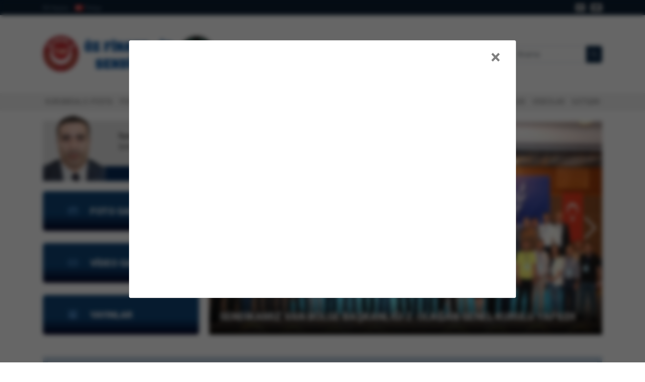

--- FILE ---
content_type: text/html; charset=UTF-8
request_url: https://van.ozfinansis.org.tr/
body_size: 9654
content:
<!DOCTYPE html>
<html lang="tr-TR">
<head>
    <meta charset="UTF-8">
    <meta name="viewport" content="width=device-width, initial-scale=1">
    <meta name="robots" content="all" />
    <meta name="content-language" content="tr-TR" />
    <!-- Meta tags -->
    <title>Öz Finans İş Sendikası Van Şube Başkanlığı</title>
    <meta name="description" content="Öz Finans İş Sendikası Van Şube Başkanlığı">
    <link rel="stylesheet" href="https://van.ozfinansis.org.tr/views/default/css/preloader.css?v=1613211299"/>
    <link rel="canonical" href="https://ozfinansis.org.tr/" />
    <link rel="stylesheet" href="https://van.ozfinansis.org.tr/public/bootstrap/css/bootstrap.min.css" />
    <link rel="stylesheet" href="https://van.ozfinansis.org.tr/public/fontawesome/css/all.min.css" />
    <link rel="stylesheet" href="https://van.ozfinansis.org.tr/views/default/css/style.css?v=1610361954" media="all" />
    <!-- Styles -->
    <link rel="stylesheet" href="https://van.ozfinansis.org.tr/views/default/swiper/swiper.min.css"/>
    <style>
        .popup {
            background-color: hsla(0,0%,0%,.6);
            backdrop-filter: blur(5px) saturate(86%);
            position: fixed;
            left: 0;
            top: 0;
            width: 100%;
            height: 100%;
            z-index: 1030;
            text-align: center;
            padding-top: 80px;
        }
        .popup-dialog {
            background: #fff;
            width: 60%;
            margin: 0 auto;
            padding: 15px;
            border-radius: 3px;
            border: 1px solid #ebebeb;
        }
        .popup-dialog img {
            margin-top: 15px;
            max-width: 100%;
        }
        .popup-content {
            min-height: 480px;
        }
        .popup-content iframe {
            width: 100%;
            max-width: 100%;
            min-height: 420px;
        }
        .popup .close {
            display: block;
            width: 100%;
            text-align: right;
            font-size: 36px;
            padding-right: 15px;
        }
    </style>
    <!-- Favicon -->
    <link rel="shortcut icon" href="https://van.ozfinansis.org.tr/public/img/favicon.ico" type="image/x-icon"/>
    <link rel="icon" href="https://van.ozfinansis.org.tr/public/img/favicon.ico" type="image/x-icon"/>
    <link rel="apple-touch-icon-precomposed" href="https://van.ozfinansis.org.tr/public/img/favicon.ico"/>
    <!-- Social: Facebook -->
    <meta property="fb:app_id" content=""/>
    <meta property="og:url" content="https://ozfinansis.org.tr/"/>
    <meta property="og:type" content="article"/>
    <meta property="og:title" content="Öz Finans İş Sendikası Van Şube Başkanlığı"/>
    <meta property="og:description" content="Öz Finans İş Sendikası Van Şube Başkanlığı"/>
    <meta property="og:site_name" content="Öz Finans-İş Sendikası"/>
    <meta property="og:image" content="" />
    <meta property="article:author" content=""/>
    <meta property="article:publisher" content=""/>
    <!-- Social: Twitter -->
    <meta name="twitter:card" content="summary_large_image"/>
    <meta name="twitter:site" content="@ozfinans"/>
    <meta name="twitter:creator" content=""/>
    <meta name="twitter:title" content="Öz Finans İş Sendikası Van Şube Başkanlığı"/>
    <meta name="twitter:description" content="Öz Finans İş Sendikası Van Şube Başkanlığı"/>
    <meta name="twitter:image:src" content="" />
    <meta name="generator" content="AtaPress"/>
    <!-- Global site tag (gtag.js) - Google Analytics -->
<script async src="https://www.googletagmanager.com/gtag/js?id=G-XVV2V68YTG"></script>
<script>
  window.dataLayer = window.dataLayer || [];
  function gtag(){dataLayer.push(arguments);}
  gtag('js', new Date());

  gtag('config', 'G-XVV2V68YTG');
</script>
    
</head>
<body>
<!--div class="preloader">
    <div class="loader">loading</div>
</div><--/loader-->

<section class="topbar">
    <div class="container">
        <div class="topbar__left">
            <ul class="list-unstyled">
                <span>Dil Seçiniz:</span>
                                    <li class="list-inline-item">
                        <a href="https://van.ozfinansis.org.tr/tr">
                            <img src="https://van.ozfinansis.org.tr/public/flags/tr.png" alt="Türkçe"/>Türkçe
                        </a>
                    </li>
                            </ul>
        </div>
        <div class="topbar__right">
            <ul class="list-unstyled">
                                    <li class="list-inline-item">
                        <a href="https://www.facebook.com/ozfinansis/" title="Facebook" target="_blank" rel="nofollow">
                            <i class="fab fa-facebook-f"></i>
                        </a>
                    </li>
                                                    <li class="list-inline-item">
                        <a href="https://twitter.com/ozfinans" title="Twitter" target="_blank" rel="nofollow">
                            <i class="fab fa-twitter"></i>
                        </a>
                    </li>
                                                            </ul>
        </div>
        <div class="clearfix"></div>
    </div>
</section><!--/topbar-->

    <nav class="navbar navbar-expand-lg">
    <div class="container">
        <a class="navbar-brand" href="https://van.ozfinansis.org.tr/" title="Ana Sayfa">
            <img src="https://van.ozfinansis.org.tr/public/img/logo.png" alt="Öz Finans-İş Sendikası Logosu" width="340" height="85"/>
        </a>
        <a href="javascript:void(0)" class="js-show-menu navbar__toggler">
            <i class="fas fa-bars"></i>
        </a>
        <div class="collapse navbar-collapse" id="header">
            <ul class="navbar-nav mr-auto">
                <li class="nav-item dropdown">
                    <a class="nav-link dropdown-toggle" href="#" id="navbarDropdown" role="button" data-toggle="dropdown" aria-haspopup="true" aria-expanded="false">
                        <strong>Kurumsal</strong>
                        <span>Profil</span>
                    </a>
                    <div class="dropdown-menu" aria-labelledby="navbarDropdown">
                        <a class="dropdown-item" href="https://van.ozfinansis.org.tr/hakkinda" title="Şubemiz Hakkında">
                            Şubemiz Hakkında
                        </a>
                        <a class="dropdown-item" href="https://van.ozfinansis.org.tr/sube-baskani" title="Şube Başkanımız">
                            Şube Başkanımız
                        </a>
                        <strong class="d-block" style="padding: 0 10px; margin-top: 8px; color:#444">Genel Merkez</strong>
                        <a class="dropdown-item" href="https://ozfinansis.org.tr/baskandan-mesajlar" title="Başkandan Mesajlar">
                            Başkandan Mesajlar
                        </a>
                        <a class="dropdown-item" href="https://ozfinansis.org.tr/yonetim-kurulu" title="Yönetim Kurulu">
                            Yönetim Kurulu
                        </a>
                        <a class="dropdown-item" href="https://ozfinansis.org.tr/denetim-kurulu" title="Denetim Kurulu">
                            Denetim Kurulu
                        </a>
                        <a class="dropdown-item" href="https://ozfinansis.org.tr/disiplin-kurulu" title="Disiplin Kurulu">
                            Disiplin Kurulu
                        </a>
                        <a class="dropdown-item" href="https://ozfinansis.org.tr/kadin-komitesi" title="Kadın Komitesi">
                            Kadın Komitesi
                        </a>
                        <a class="dropdown-item" href="https://ozfinansis.org.tr/engelli-komitesi" title="Engelli Komitesi">
                            Engelli Komitesi
                        </a>
						<a class="dropdown-item" href="https://ozfinansis.org.tr/hakis-ust-kurul" title="Hak-İş Üst Kurul">
                            Hak-İş Üst Kurul
                        </a>
                        <a class="dropdown-item" href="https://van.ozfinansis.org.tr/page/view/tuzuk" title="Tüzük">
                            Tüzük
                        </a>
                        <a class="dropdown-item" href="https://van.ozfinansis.org.tr/page/view/kurucularimiz" title="Kurucularımız">
                            Kurucularımız
                        </a>
                    </div>
                </li>
                <li class="nav-item">
                    <a class="nav-link" href="https://van.ozfinansis.org.tr/subeler" title="Şubeler">
                        <strong>Şubeler</strong>
                        <span>Temsilcilikler</span>
                    </a>
                </li>
                <li class="nav-item">
                    <a class="nav-link" href="https://van.ozfinansis.org.tr/anlasmalar" title="Özel Fırsatlar">
                        <strong>Özel Fırsatlar</strong>
                        <span>Anlaşmalı Kurumlar</span>
                    </a>
                </li>
            </ul>
            <form class="form-inline my-2 my-lg-0" action="https://van.ozfinansis.org.tr/search" method="post">
                <input type="hidden" name="token" value="cffc47fb14d66dc9a4516e73057f6390" />
                <input class="form-control" name="q" type="search" placeholder="Arama" aria-label="Search" minlength="3" required>
                <button class="btn" type="submit"><i class="fas fa-search"></i></button>
            </form>
        </div>
    </div>
</nav>

<nav class="menu">
    <div class="container">
        <div class="menu__left">
            <ul class="list-unstyled">
                <li>
                    <a href="/cdn-cgi/l/email-protection#4029212c302132332c212e002f3a26292e212e3329336e2f32276e3432" title="Kurumsal E-posta">Kurumsal E-posta</a>
                </li>
                <li>
                    <a href="https://ozfinansis.org.tr/forum" title="Portal">PORTAL</a>
                </li>
            </ul>
        </div>
        <div class="menu__right">
            <ul class="list-unstyled">
                <li>
                    <a href="https://van.ozfinansis.org.tr/" title="Ana Sayfa">Ana Sayfa</a>
                </li>
                <li>
                    <a href="https://van.ozfinansis.org.tr/haberler" title="Haberler">Haberler</a>
                </li>
                <li>
                    <a href="https://van.ozfinansis.org.tr/duyurular" title="Duyurular">Duyurular</a>
                </li>
                <li>
                    <a href="https://van.ozfinansis.org.tr/sikca-sorulan-sorular" title="S.S.S">S.S.S</a>
                </li>
                <li>
                    <a href="https://van.ozfinansis.org.tr/page/view/mevzuat" title="Mevzuat">MEVZUAT</a>
                </li>
                <li>
                    <a href="https://van.ozfinansis.org.tr/page/view/hukuk" title="Hukuk">Hukuk</a>
                </li>
                <li>
                    <a href="https://van.ozfinansis.org.tr/yayinlar" title="Yayınlar">Yayınlar</a>
                </li>
                <li>
                    <a href="https://van.ozfinansis.org.tr/galeri" title="FOTOĞRAFLAR">FOTOĞRAFLAR</a>
                </li>
                <li>
                    <a href="https://van.ozfinansis.org.tr/videolar" title="VİDEOLAR">VİDEOLAR</a>
                </li>
                <li>
                    <a href="https://van.ozfinansis.org.tr/iletisim" title="İLETİŞİM">İLETİŞİM</a>
                </li>
            </ul>
        </div>
        <div class="clearfix"></div>
    </div>
</nav><!--/menu-->

<nav class="mobile-menu">
    <div class="container">
        <a class="js-hide-menu" href="javascript:void(0)"><i class="fas fa-times"></i></a>

        <ul class="list-unstyled">
            <li>
                <a href="https://van.ozfinansis.org.tr/" title="Ana Sayfa">Ana Sayfa</a>
            </li>
            <li class="dropdown">
                <a class="dropdown-toggle" href="#" id="navbarMobile" role="button" data-toggle="dropdown" aria-haspopup="true" aria-expanded="false">
                    Kurumsal
                </a>
                <div class="dropdown-menu" aria-labelledby="navbarMobile">
                    <a class="dropdown-item" href="https://van.ozfinansis.org.tr/hakkinda" title="Şubemiz Hakkında">
                        Şubemiz Hakkında
                    </a>
                    <a class="dropdown-item" href="https://van.ozfinansis.org.tr/sube-baskani" title="Şube Başkanımız">
                        Şube Başkanımız
                    </a>
                    <a class="dropdown-item" href="https://ozfinansis.org.tr/baskandan-mesajlar" title="Başkandan Mesajlar">
                        Başkandan Mesajlar
                    </a>
                    <a class="dropdown-item" href="https://ozfinansis.org.tr/yonetim-kurulu" title="Yönetim Kurulu">
                        Yönetim Kurulu
                    </a>
                    <a class="dropdown-item" href="https://ozfinansis.org.tr/denetim-kurulu" title="Denetim Kurulu">
                        Denetim Kurulu
                    </a>
                    <a class="dropdown-item" href="https://ozfinansis.org.tr/disiplin-kurulu" title="Disiplin Kurulu">
                        Disiplin Kurulu
                    </a>
                    <a class="dropdown-item" href="https://ozfinansis.org.tr/kadin-komitesi" title="Kadın Komitesi">
                        Kadın Komitesi
                    </a>
                    <a class="dropdown-item" href="https://ozfinansis.org.tr/engelli-komitesi" title="Engelli Komitesi">
                        Engelli Komitesi
                    </a>
                    <a class="dropdown-item" href="https://van.ozfinansis.org.tr/page/view/tuzuk" title="Tüzük">
                      Tüzük
                    </a>
                    <a class="dropdown-item" href="https://van.ozfinansis.org.tr/page/view/kurucularimiz" title="Kurucularımız">
                      Kurucularımız
                    </a>
                </div>
            </li>
            <li>
                <a href="https://van.ozfinansis.org.tr/subeler" title="Şubeler">Şubeler</a>
            </li>
            <li>
                <a href="https://van.ozfinansis.org.tr/anlasmalar" title="Özel Fırsatlar">Özel Fırsatlar</a>
            </li>
            <li>
                <a href="https://ozfinansis.org.tr/forum" title="Portal">Portal</a>
            </li>
            <li>
                <a href="https://van.ozfinansis.org.tr/haberler" title="Haberler">Haberler</a>
            </li>
            <li>
                <a href="https://van.ozfinansis.org.tr/duyurular" title="Duyurular">Duyurular</a>
            </li>
            <li>
                <a href="https://van.ozfinansis.org.tr/sikca-sorulan-sorular" title="S.S.S">S.S.S</a>
            </li>
            <li>
                <a href="https://van.ozfinansis.org.tr/page/view/mevzuat" title="Mevzuat">MEVZUAT</a>
            </li>
            <li>
                <a href="https://van.ozfinansis.org.tr/page/view/hukuk" title="Hukuk">Hukuk</a>
            </li>
            <li>
                <a href="https://van.ozfinansis.org.tr/yayinlar" title="Yayınlar">Yayınlar</a>
            </li>
            <li>
                <a href="https://van.ozfinansis.org.tr/galeri" title="FOTOĞRAFLAR">FOTOĞRAFLAR</a>
            </li>
            <li>
                <a href="https://van.ozfinansis.org.tr/videolar" title="VİDEOLAR">VİDEOLAR</a>
            </li>
            <li>
                <a href="https://van.ozfinansis.org.tr/iletisim" title="İLETİŞİM">İLETİŞİM</a>
            </li>
        </ul>
    </div>
</nav><!--/mobile-menu-->
<section class="president">
    <div class="container">
        <div class="president__left">
            <div class="president-box">
                            <div class="top">
                    <strong>İlyas ALPARSLAN</strong>
                    <span>Şube Başkanı</span>
                </div>
                <div class="bottom">
                    <a href="https://van.ozfinansis.org.tr/sube-baskani" title="Şube Başkanımız">Şube Başkanımız</a>
                </div>
                <img src="https://van.ozfinansis.org.tr/uploads/presidents/2025-04-08-14-57-54-1744113474.png" alt="İlyas ALPARSLAN" />
                        </div>
            <div class="president__left__links">
                <div class="link">
                    <a href="https://van.ozfinansis.org.tr/galeri" title="FOTOĞRAFLAR">
                        <i class="fas fa-image"></i>
                        <span>FOTO GALERİ</span>
                    </a>
                </div>
                <div class="link">
                    <a href="https://van.ozfinansis.org.tr/videolar" title="VİDEOLAR">
                        <i class="fas fa-film"></i>
                        <span>VİDEO GALERİ</span>
                    </a>
                </div>
                <div class="link">
                    <a href="https://van.ozfinansis.org.tr/yayinlar" title="Yayınlar">
                        <i class="fas fa-archive"></i>
                        <span>YAYINLAR</span>
                    </a>
                </div>
            </div>
        </div>
        <div class="president__slider">
            <div class="swiper-container js-swiper-one">
                <div class="swiper-wrapper">
                    <div class="swiper-slide">
                        <a href="https://ozfinansis.org.tr/forum" rel="nofollow">
                            <img src="https://ozfinansis.org.tr/uploads/media/Sunu1.jpg"/>
                            <p>Toplu İş Sözleşmesi Kazanımlarımız Tüm Üyelerimize Hayırlı Olsun!</p>
                        </a>
                    </div>
                                    <div class="swiper-slide">
                        <a href="https://van.ozfinansis.org.tr/haberler/sendikamiz-van-bolge-baskanligi-2-olagan-genel-kurulu-yapildi.html" title="SENDİKAMIZ VAN BÖLGE BAŞKANLIĞI 2. OLAĞAN GENEL KURULU YAPILDI" rel="nofollow">
                            <img class="d-block w-100" src="https://van.ozfinansis.org.tr/uploads/news/2025-08-31-10-29-36-1756625376.jpg" alt="SENDİKAMIZ VAN BÖLGE BAŞKANLIĞI 2. OLAĞAN GENEL KURULU YAPILDI" />
                            <p>SENDİKAMIZ VAN BÖLGE BAŞKANLIĞI 2. OLAĞAN GENEL KURULU YAPILDI</p>
                        </a>
                    </div>
                                    <div class="swiper-slide">
                        <a href="https://van.ozfinansis.org.tr/haberler/alparslan-ziraat-ve-halk-bankasi-tusba-subesini-ziyaret-etti.html" title="ALPARSLAN, ZİRAAT VE HALK BANKASI TUŞBA ŞUBESİNİ ZİYARET ETTİ" rel="nofollow">
                            <img class="d-block w-100" src="https://van.ozfinansis.org.tr/uploads/news/2025-05-29-16-59-25-1748527165.jpg" alt="ALPARSLAN, ZİRAAT VE HALK BANKASI TUŞBA ŞUBESİNİ ZİYARET ETTİ" />
                            <p>ALPARSLAN, ZİRAAT VE HALK BANKASI TUŞBA ŞUBESİNİ ZİYARET ETTİ</p>
                        </a>
                    </div>
                                    <div class="swiper-slide">
                        <a href="https://van.ozfinansis.org.tr/haberler/alparslan-ziraat-bankasi-van-subelerinde-ziyaretlerde-bulundu.html" title="ALPARSLAN, ZİRAAT BANKASI VAN ŞUBELERİNDE ZİYARETLERDE BULUNDU" rel="nofollow">
                            <img class="d-block w-100" src="https://van.ozfinansis.org.tr/uploads/news/2025-05-09-15-02-30-1746792150.jpg" alt="ALPARSLAN, ZİRAAT BANKASI VAN ŞUBELERİNDE ZİYARETLERDE BULUNDU" />
                            <p>ALPARSLAN, ZİRAAT BANKASI VAN ŞUBELERİNDE ZİYARETLERDE BULUNDU</p>
                        </a>
                    </div>
                                    <div class="swiper-slide">
                        <a href="https://van.ozfinansis.org.tr/haberler/alparslan-halkbank-van-ile-ipekyolu-subesini-ziyaret-etti.html" title="ALPARSLAN HALKBANK VAN İLE İPEKYOLU ŞUBESİNİ ZİYARET ETTİ" rel="nofollow">
                            <img class="d-block w-100" src="https://van.ozfinansis.org.tr/uploads/news/2025-04-30-13-36-32-1746009392.jpg" alt="ALPARSLAN HALKBANK VAN İLE İPEKYOLU ŞUBESİNİ ZİYARET ETTİ" />
                            <p>ALPARSLAN HALKBANK VAN İLE İPEKYOLU ŞUBESİNİ ZİYARET ETTİ</p>
                        </a>
                    </div>
                                    <div class="swiper-slide">
                        <a href="https://van.ozfinansis.org.tr/haberler/alparslan-van-bitlis-mus-agri-igdirda-sendikamiz-temsilcileri-ile-iftarda-biraraya-geldi.html" title="ALPARSLAN, VAN, BİTLİS, MUŞ, AĞRI, IĞDIR&#039;DA SENDİKAMIZ TEMSİLCİLERİ İLE İFTARDA BİRARAYA GELDİ" rel="nofollow">
                            <img class="d-block w-100" src="https://van.ozfinansis.org.tr/uploads/news/2025-03-19-11-37-04-1742373424.jpg" alt="ALPARSLAN, VAN, BİTLİS, MUŞ, AĞRI, IĞDIR&#039;DA SENDİKAMIZ TEMSİLCİLERİ İLE İFTARDA BİRARAYA GELDİ" />
                            <p>ALPARSLAN, VAN, BİTLİS, MUŞ, AĞRI, IĞDIR&#039;DA SENDİKAMIZ TEMSİLCİLERİ İLE İFTARDA BİRARAYA GELDİ</p>
                        </a>
                    </div>
                                    <div class="swiper-slide">
                        <a href="https://van.ozfinansis.org.tr/haberler/alparslan-ziraat-ve-halk-bankasi-agri-subelerini-ziyaret-etti.html" title="ALPARSLAN, ZİRAAT VE HALK BANKASI AĞRI ŞUBELERİNİ ZİYARET ETTİ" rel="nofollow">
                            <img class="d-block w-100" src="https://van.ozfinansis.org.tr/uploads/news/2025-03-14-13-58-42-1741949922.jpg" alt="ALPARSLAN, ZİRAAT VE HALK BANKASI AĞRI ŞUBELERİNİ ZİYARET ETTİ" />
                            <p>ALPARSLAN, ZİRAAT VE HALK BANKASI AĞRI ŞUBELERİNİ ZİYARET ETTİ</p>
                        </a>
                    </div>
                                </div>
                <!-- Add Arrows -->
                <div class="swiper-button-next"></div>
                <div class="swiper-button-prev"></div>
            </div>
        </div>
        <div class="clearfix"></div>
    </div>
</section><!--/home-president-->

<div class="container d-none d-lg-block">
    <div class="home-links">
        <div class="row">
            <div class="col-md-3 home-links-item">
                <a href="https://van.ozfinansis.org.tr/subeler" title="Şubeler">
                    <div class="list-inline-item">
                        <i class="fas fa-map-marked-alt"></i>
                    </div>
                    <div class="list-inline-item">
                        <strong>Tüm Şubelerimiz</strong>
                        <span>Şubeler</span>
                    </div>
                </a>
            </div>
            <div class="col-md-3 home-links-item">
                <a href="https://van.ozfinansis.org.tr/duyurular" title="Duyurular">
                    <div class="list-inline-item">
                        <i class="fas fa-bullhorn"></i>
                    </div>
                    <div class="list-inline-item">
                        <strong>Güncel Duyurular</strong>
                        <span>Duyurular</span>
                    </div>
                </a>
            </div>
            <div class="col-md-3 home-links-item">
                <a href="https://van.ozfinansis.org.tr/haberler" title="Haberler">
                    <div class="list-inline-item">
                        <i class="fas fa-newspaper"></i>
                    </div>
                    <div class="list-inline-item">
                        <strong>Güncel Haberler</strong>
                        <span>Haberler</span>
                    </div>
                </a>
            </div>
            <div class="col-md-3 home-links-item">
                <a href="https://ozfinansis.org.tr/forum" title="Forum">
                    <div class="list-inline-item">
                        <i class="fas fa-comments"></i>
                    </div>
                    <div class="list-inline-item">
                        <strong>Sesinizi Duyurun</strong>
                        <span>ÖZ FİNANS-İŞ FORUM</span>
                    </div>
                </a>
            </div>
        </div>
    </div>
</div><!--/home-links-->

<section class="news">
    <div class="container">
        <br>
        <div class="home-news-slider-title" style="margin-bottom: 20px">
            <h2>GENEL MERKEZDEN HABERLER</h2>
            <a href="https://ozfinansis.org.tr/haberler" title="Tüm Haberler">Tüm Haberler</a>
            <div class="clearfix"></div>
        </div>
        <div class="row">
                            <div class="col-md-3">
                    <div class="news__item" style="margin-bottom: 15px">
                        <a href="https://ozfinansis.org.tr/haberler/kamu-bankasi-calisanlari-da-yesil-pasaport-almayi-hak-ediyorlar.html" title="KAMU BANKASI ÇALIŞANLARI DA YEŞİL PASAPORT ALMAYI HAK EDİYORLAR !">
                            <img src="https://van.ozfinansis.org.tr/uploads/thumb/2026-01-20-14-20-30-1768908030.jpg" class="img-fluid"/>
                            <div class="news__item-date">
                                <strong>20</strong><span>Oca</span>
                            </div>
                            <div class="news__item-info">
                                <p>KAMU BANKASI ÇALIŞANLARI DA YEŞİL PASAPORT ALMAYI HAK EDİYORLAR !</p>
                            </div>
                        </a>
                    </div>
                </div>
                            <div class="col-md-3">
                    <div class="news__item" style="margin-bottom: 15px">
                        <a href="https://ozfinansis.org.tr/haberler/sendikamiz-yeni-donem-yonetimi-goreve-basladi.html" title="SENDİKAMIZ YENİ DÖNEM YÖNETİMİ GÖREVE BAŞLADI">
                            <img src="https://van.ozfinansis.org.tr/uploads/thumb/2026-01-19-16-31-30-1768829490.jpg" class="img-fluid"/>
                            <div class="news__item-date">
                                <strong>19</strong><span>Oca</span>
                            </div>
                            <div class="news__item-info">
                                <p>SENDİKAMIZ YENİ DÖNEM YÖNETİMİ GÖREVE BAŞLADI</p>
                            </div>
                        </a>
                    </div>
                </div>
                            <div class="col-md-3">
                    <div class="news__item" style="margin-bottom: 15px">
                        <a href="https://ozfinansis.org.tr/haberler/genel-baskanimizin-kaleminden.html" title="GENEL BAŞKANIMIZIN KALEMİNDEN">
                            <img src="https://van.ozfinansis.org.tr/uploads/thumb/2026-01-12-15-50-16-1768222216.jpg" class="img-fluid"/>
                            <div class="news__item-date">
                                <strong>12</strong><span>Oca</span>
                            </div>
                            <div class="news__item-info">
                                <p>GENEL BAŞKANIMIZIN KALEMİNDEN</p>
                            </div>
                        </a>
                    </div>
                </div>
                            <div class="col-md-3">
                    <div class="news__item" style="margin-bottom: 15px">
                        <a href="https://ozfinansis.org.tr/haberler/sendikamiz-4-olagan-genel-kurulu-gerceklesti.html" title="SENDİKAMIZ 4. OLAĞAN GENEL KURULU GERÇEKLEŞTİ">
                            <img src="https://van.ozfinansis.org.tr/uploads/thumb/2026-01-11-10-21-42-1768116102.jpg" class="img-fluid"/>
                            <div class="news__item-date">
                                <strong>11</strong><span>Oca</span>
                            </div>
                            <div class="news__item-info">
                                <p>SENDİKAMIZ 4. OLAĞAN GENEL KURULU GERÇEKLEŞTİ</p>
                            </div>
                        </a>
                    </div>
                </div>
                    </div><!--/row-->

        <hr class="d-none d-sm-block">

    </div><!--/container-->
</section><!--/news-->

<section class="home-news">
    <div class="container">
        <div class="row">
            <div class="col-md-4">
                <div class="home-news-login">
                    <p>Sendikamıza üye olun emeğinize sahip çıkın!</p>
                    <a href="https://van.ozfinansis.org.tr/page/view/e-devlet-sendika-uyeligi" title="e-Devlet&#039;ten üye olmak için tıklayın">e-Devlet&#039;ten üye olmak için tıklayın</a>
                </div>
            </div>
            <div class="col-md-8">
                <div class="home-news-slider">
                    <div class="home-news-slider-title">
                        <h2>ÖZ FİNANS-İŞ HABERLER</h2>
                        <a href="https://van.ozfinansis.org.tr/haberler" title="Tüm Haberler">Tüm Haberler</a>
                        <div class="clearfix"></div>
                    </div>
                    <div class="swiper-container js-swiper-two">
                        <div class="swiper-wrapper">
                                                    <div class="swiper-slide">
                                <div class="swiper-slide-img">
                                    <a href="https://van.ozfinansis.org.tr/haberler/sendikamiz-van-bolge-baskanligi-2-olagan-genel-kurulu-yapildi.html" title="SENDİKAMIZ VAN BÖLGE BAŞKANLIĞI 2. OLAĞAN GENEL KURULU YAPILDI">
                                        <img src="https://van.ozfinansis.org.tr/uploads/thumb/small@2025-08-31-10-29-36-1756625376.jpg" alt="SENDİKAMIZ VAN BÖLGE BAŞKANLIĞI 2. OLAĞAN GENEL KURULU YAPILDI" />
                                    </a>
                                </div>
                                <div class="swiper-slide-meta">
                                    <h3><a href="https://van.ozfinansis.org.tr/haberler/sendikamiz-van-bolge-baskanligi-2-olagan-genel-kurulu-yapildi.html" title="SENDİKAMIZ VAN BÖLGE BAŞKANLIĞI 2. OLAĞAN GENEL KURULU YAPILDI">SENDİKAMIZ VAN BÖLGE BAŞKANLIĞI 2. OLAĞAN GENEL KURULU YAPILDI</a></h3>
                                    <span>31 Ağustos 2025, 10:29</span>
                                    <p>Öz Finans İş Sendikası Van Bölge Başkanlığı 2. Olağan Genel Kurulu Van&#039;da gerçekleşti.
Tek liste olarak girilen seçimde Van Bölge Başkanı İlyas Alpar</p>
                                </div>
                            </div>
                                                    <div class="swiper-slide">
                                <div class="swiper-slide-img">
                                    <a href="https://van.ozfinansis.org.tr/haberler/alparslan-ziraat-ve-halk-bankasi-tusba-subesini-ziyaret-etti.html" title="ALPARSLAN, ZİRAAT VE HALK BANKASI TUŞBA ŞUBESİNİ ZİYARET ETTİ">
                                        <img src="https://van.ozfinansis.org.tr/uploads/thumb/small@2025-05-29-16-59-25-1748527165.jpg" alt="ALPARSLAN, ZİRAAT VE HALK BANKASI TUŞBA ŞUBESİNİ ZİYARET ETTİ" />
                                    </a>
                                </div>
                                <div class="swiper-slide-meta">
                                    <h3><a href="https://van.ozfinansis.org.tr/haberler/alparslan-ziraat-ve-halk-bankasi-tusba-subesini-ziyaret-etti.html" title="ALPARSLAN, ZİRAAT VE HALK BANKASI TUŞBA ŞUBESİNİ ZİYARET ETTİ">ALPARSLAN, ZİRAAT VE HALK BANKASI TUŞBA ŞUBESİNİ ZİYARET ETTİ</a></h3>
                                    <span>29 Mayıs 2025, 16:59</span>
                                    <p>Sendikamız Van Bölge Başkanı İlyas Alparslan,  Ziraat Bankası Van Tuşba Şubesi ile  Halkbank Tuşba Şubesinde Şube Yöneticileri ve Üyelerimizi ziyaret etti. </p>
                                </div>
                            </div>
                                                    <div class="swiper-slide">
                                <div class="swiper-slide-img">
                                    <a href="https://van.ozfinansis.org.tr/haberler/alparslan-ziraat-bankasi-van-subelerinde-ziyaretlerde-bulundu.html" title="ALPARSLAN, ZİRAAT BANKASI VAN ŞUBELERİNDE ZİYARETLERDE BULUNDU">
                                        <img src="https://van.ozfinansis.org.tr/uploads/thumb/small@2025-05-09-15-02-30-1746792150.jpg" alt="ALPARSLAN, ZİRAAT BANKASI VAN ŞUBELERİNDE ZİYARETLERDE BULUNDU" />
                                    </a>
                                </div>
                                <div class="swiper-slide-meta">
                                    <h3><a href="https://van.ozfinansis.org.tr/haberler/alparslan-ziraat-bankasi-van-subelerinde-ziyaretlerde-bulundu.html" title="ALPARSLAN, ZİRAAT BANKASI VAN ŞUBELERİNDE ZİYARETLERDE BULUNDU">ALPARSLAN, ZİRAAT BANKASI VAN ŞUBELERİNDE ZİYARETLERDE BULUNDU</a></h3>
                                    <span>09 Mayıs 2025, 15:02</span>
                                    <p>Sendikamız Van Bölge Başkanı İlyas Alparslan, Ziraat Bankası Van Bölge Yöneticiliği, Van PGM, Van MİM, Van Şubesi ve Ziraat Katılım Van Şubesinde Şube Yöneti</p>
                                </div>
                            </div>
                                                    <div class="swiper-slide">
                                <div class="swiper-slide-img">
                                    <a href="https://van.ozfinansis.org.tr/haberler/alparslan-halkbank-van-ile-ipekyolu-subesini-ziyaret-etti.html" title="ALPARSLAN HALKBANK VAN İLE İPEKYOLU ŞUBESİNİ ZİYARET ETTİ">
                                        <img src="https://van.ozfinansis.org.tr/uploads/thumb/small@2025-04-30-13-36-32-1746009392.jpg" alt="ALPARSLAN HALKBANK VAN İLE İPEKYOLU ŞUBESİNİ ZİYARET ETTİ" />
                                    </a>
                                </div>
                                <div class="swiper-slide-meta">
                                    <h3><a href="https://van.ozfinansis.org.tr/haberler/alparslan-halkbank-van-ile-ipekyolu-subesini-ziyaret-etti.html" title="ALPARSLAN HALKBANK VAN İLE İPEKYOLU ŞUBESİNİ ZİYARET ETTİ">ALPARSLAN HALKBANK VAN İLE İPEKYOLU ŞUBESİNİ ZİYARET ETTİ</a></h3>
                                    <span>30 Nisan 2025, 13:36</span>
                                    <p>Sendikamız Van Bölge Başkanı İlyas Alparslan,  Halkbank Van ile İpekyolu şubelerinde Şube Yöneticileri ve Üyelerimizi ziyaret etti. 
Genel Başkanımız</p>
                                </div>
                            </div>
                                                    <div class="swiper-slide">
                                <div class="swiper-slide-img">
                                    <a href="https://van.ozfinansis.org.tr/haberler/alparslan-van-bitlis-mus-agri-igdirda-sendikamiz-temsilcileri-ile-iftarda-biraraya-geldi.html" title="ALPARSLAN, VAN, BİTLİS, MUŞ, AĞRI, IĞDIR&#039;DA SENDİKAMIZ TEMSİLCİLERİ İLE İFTARDA BİRARAYA GELDİ">
                                        <img src="https://van.ozfinansis.org.tr/uploads/thumb/small@2025-03-19-11-37-04-1742373424.jpg" alt="ALPARSLAN, VAN, BİTLİS, MUŞ, AĞRI, IĞDIR&#039;DA SENDİKAMIZ TEMSİLCİLERİ İLE İFTARDA BİRARAYA GELDİ" />
                                    </a>
                                </div>
                                <div class="swiper-slide-meta">
                                    <h3><a href="https://van.ozfinansis.org.tr/haberler/alparslan-van-bitlis-mus-agri-igdirda-sendikamiz-temsilcileri-ile-iftarda-biraraya-geldi.html" title="ALPARSLAN, VAN, BİTLİS, MUŞ, AĞRI, IĞDIR&#039;DA SENDİKAMIZ TEMSİLCİLERİ İLE İFTARDA BİRARAYA GELDİ">ALPARSLAN, VAN, BİTLİS, MUŞ, AĞRI, IĞDIR&#039;DA SENDİKAMIZ TEMSİLCİLERİ İLE İFTARDA BİRARAYA GELDİ</a></h3>
                                    <span>19 Mart 2025, 11:37</span>
                                    <p>Sendikamız Van Bölge Başkanı İlyas Alparslan,  Van, Bitlis, Muş, Ağrı, Iğdır&#039;da Ziraat ve Halk Bankası ile Ziraat Katılımda çalışan Sendikamız Yönetim, Denet</p>
                                </div>
                            </div>
                                                    <div class="swiper-slide">
                                <div class="swiper-slide-img">
                                    <a href="https://van.ozfinansis.org.tr/haberler/alparslan-ziraat-ve-halk-bankasi-agri-subelerini-ziyaret-etti.html" title="ALPARSLAN, ZİRAAT VE HALK BANKASI AĞRI ŞUBELERİNİ ZİYARET ETTİ">
                                        <img src="https://van.ozfinansis.org.tr/uploads/thumb/small@2025-03-14-13-58-42-1741949922.jpg" alt="ALPARSLAN, ZİRAAT VE HALK BANKASI AĞRI ŞUBELERİNİ ZİYARET ETTİ" />
                                    </a>
                                </div>
                                <div class="swiper-slide-meta">
                                    <h3><a href="https://van.ozfinansis.org.tr/haberler/alparslan-ziraat-ve-halk-bankasi-agri-subelerini-ziyaret-etti.html" title="ALPARSLAN, ZİRAAT VE HALK BANKASI AĞRI ŞUBELERİNİ ZİYARET ETTİ">ALPARSLAN, ZİRAAT VE HALK BANKASI AĞRI ŞUBELERİNİ ZİYARET ETTİ</a></h3>
                                    <span>14 Mart 2025, 13:58</span>
                                    <p>Sendikamız Van Bölge Başkanı İlyas Alparslan, Ziraat ve Halk Bankası Ağrı şubelerinde Şube Yöneticileri ve Üyelerimizi ziyaret etti. 
Genel Başkanımı</p>
                                </div>
                            </div>
                                                    <div class="swiper-slide">
                                <div class="swiper-slide-img">
                                    <a href="https://van.ozfinansis.org.tr/haberler/alparslan-ziraat-ve-halk-bankasi-bitlis-subelerini-ziyaret-etti.html" title="ALPARSLAN, ZİRAAT VE HALK BANKASI BİTLİS ŞUBELERİNİ ZİYARET ETTİ">
                                        <img src="https://van.ozfinansis.org.tr/uploads/thumb/small@2025-03-10-11-39-15-1741595955.jpg" alt="ALPARSLAN, ZİRAAT VE HALK BANKASI BİTLİS ŞUBELERİNİ ZİYARET ETTİ" />
                                    </a>
                                </div>
                                <div class="swiper-slide-meta">
                                    <h3><a href="https://van.ozfinansis.org.tr/haberler/alparslan-ziraat-ve-halk-bankasi-bitlis-subelerini-ziyaret-etti.html" title="ALPARSLAN, ZİRAAT VE HALK BANKASI BİTLİS ŞUBELERİNİ ZİYARET ETTİ">ALPARSLAN, ZİRAAT VE HALK BANKASI BİTLİS ŞUBELERİNİ ZİYARET ETTİ</a></h3>
                                    <span>10 Mart 2025, 11:39</span>
                                    <p>Sendikamız Van Bölge Başkanı İlyas Alparslan, Yönetim Kurulu Üyeleri Mehmet Ferit Aktaş ve Rüçhan Öztürkçü, Ziraat ve Halk Bankası Bitlis şubelerinde Şube Yö</p>
                                </div>
                            </div>
                                                    <div class="swiper-slide">
                                <div class="swiper-slide-img">
                                    <a href="https://van.ozfinansis.org.tr/haberler/alparslan-ziraat-ve-halk-bankasi-mus-guroymak-ile-ziraat-katilim-mus-subelerini-ziyaret-etti.html" title="ALPARSLAN, ZİRAAT VE HALK BANKASI MUŞ, GÜROYMAK İLE ZİRAAT KATILIM MUŞ ŞUBELERİNİ ZİYARET ETTİ">
                                        <img src="https://van.ozfinansis.org.tr/uploads/thumb/small@2025-03-07-10-11-49-1741331509.jpg" alt="ALPARSLAN, ZİRAAT VE HALK BANKASI MUŞ, GÜROYMAK İLE ZİRAAT KATILIM MUŞ ŞUBELERİNİ ZİYARET ETTİ" />
                                    </a>
                                </div>
                                <div class="swiper-slide-meta">
                                    <h3><a href="https://van.ozfinansis.org.tr/haberler/alparslan-ziraat-ve-halk-bankasi-mus-guroymak-ile-ziraat-katilim-mus-subelerini-ziyaret-etti.html" title="ALPARSLAN, ZİRAAT VE HALK BANKASI MUŞ, GÜROYMAK İLE ZİRAAT KATILIM MUŞ ŞUBELERİNİ ZİYARET ETTİ">ALPARSLAN, ZİRAAT VE HALK BANKASI MUŞ, GÜROYMAK İLE ZİRAAT KATILIM MUŞ ŞUBELERİNİ ZİYARET ETTİ</a></h3>
                                    <span>07 Mart 2025, 10:11</span>
                                    <p>Sendikamız Van Bölge Başkanı İlyas Alparslan, Yönetim Kurulu Üyesi Mehmet Ferit Aktaş ile birlikte Ziraat Bankası Muş Şubesi, Cumhuriyet Caddesi Şubesi, Bitl</p>
                                </div>
                            </div>
                                                    <div class="swiper-slide">
                                <div class="swiper-slide-img">
                                    <a href="https://van.ozfinansis.org.tr/haberler/alparslan-halkbank-kazimkarabekir-ile-ziraat-bankasi-edremit-ve-besyol-subelerini-ziyaret-etti.html" title="ALPARSLAN, HALKBANK KAZIMKARABEKİR İLE ZİRAAT BANKASI EDREMİT VE BEŞYOL ŞUBELERİNİ ZİYARET ETTİ">
                                        <img src="https://van.ozfinansis.org.tr/uploads/thumb/small@2024-12-13-14-22-15-1734088935.jpg" alt="ALPARSLAN, HALKBANK KAZIMKARABEKİR İLE ZİRAAT BANKASI EDREMİT VE BEŞYOL ŞUBELERİNİ ZİYARET ETTİ" />
                                    </a>
                                </div>
                                <div class="swiper-slide-meta">
                                    <h3><a href="https://van.ozfinansis.org.tr/haberler/alparslan-halkbank-kazimkarabekir-ile-ziraat-bankasi-edremit-ve-besyol-subelerini-ziyaret-etti.html" title="ALPARSLAN, HALKBANK KAZIMKARABEKİR İLE ZİRAAT BANKASI EDREMİT VE BEŞYOL ŞUBELERİNİ ZİYARET ETTİ">ALPARSLAN, HALKBANK KAZIMKARABEKİR İLE ZİRAAT BANKASI EDREMİT VE BEŞYOL ŞUBELERİNİ ZİYARET ETTİ</a></h3>
                                    <span>13 Aralık 2024, 14:22</span>
                                    <p>Sendikamız Van Bölge Başkanı İlyas Alparslan, Halkbank Van Kazımkarabekir Şubesi ve Ziraat Bankası Edremit Şubesi ve Beşyol Şubelerinde Şube Yöneticileri ve</p>
                                </div>
                            </div>
                                                    <div class="swiper-slide">
                                <div class="swiper-slide-img">
                                    <a href="https://van.ozfinansis.org.tr/haberler/alparslan-ziraat-ve-halk-bankasi-bulanik-ve-malazgirt-sublerini-ziyaret-etti.html" title="ALPARSLAN, ZİRAAT VE HALK BANKASI BULANIK VE MALAZGİRT ŞUBLERİNİ ZİYARET ETTİ">
                                        <img src="https://van.ozfinansis.org.tr/uploads/thumb/small@2024-11-22-15-12-22-1732277542.jpg" alt="ALPARSLAN, ZİRAAT VE HALK BANKASI BULANIK VE MALAZGİRT ŞUBLERİNİ ZİYARET ETTİ" />
                                    </a>
                                </div>
                                <div class="swiper-slide-meta">
                                    <h3><a href="https://van.ozfinansis.org.tr/haberler/alparslan-ziraat-ve-halk-bankasi-bulanik-ve-malazgirt-sublerini-ziyaret-etti.html" title="ALPARSLAN, ZİRAAT VE HALK BANKASI BULANIK VE MALAZGİRT ŞUBLERİNİ ZİYARET ETTİ">ALPARSLAN, ZİRAAT VE HALK BANKASI BULANIK VE MALAZGİRT ŞUBLERİNİ ZİYARET ETTİ</a></h3>
                                    <span>22 Kasım 2024, 15:12</span>
                                    <p>Sendikamız Van Bölge Başkanı İlyas Alparslan, Ziraat Bankası Muş Bulanık Şubesi, Malazgirt Şubesi ve Halkbank Bulanık Şubesi, Malazgirt Şubesinde Şube Yöneti</p>
                                </div>
                            </div>
                                                </div>
                        <div class="swiper-pagination"></div>
                    </div>
                </div>
            </div>
        </div>
    </div>
</section><!--/home-news-->

<section class="d-none d-sm-block partners mt-5 pt-5 pb-1" style="border-top:1px solid #ddd">
  <div class="container">
    <div class="row">
      
      <div class="col-md-2 text-center">
        <div class="partners__item">
          <a href="https://www.ziraatbank.com.tr/" target="_blank" title="Ziraat Bankası">
            <img src="https://van.ozfinansis.org.tr/uploads/logos/ziraat_logo.png" class="img-fluid" />
          </a>
        </div>
      </div>
      
      <div class="col-md-2 text-center">
        <div class="partners__item">
          <a href="https://www.halkbank.com.tr/" target="_blank" title="Halkbank">
            <img src="https://van.ozfinansis.org.tr/uploads/logos/halkbank_logo.png" class="img-fluid" />
          </a>
        </div>
      </div>
      
      <div class="col-md-2 text-center">
        <div class="partners__item">
          <a href="https://www.ziraatkatilim.com.tr/" target="_blank" title="Ziraat Katılım">
            <img src="https://van.ozfinansis.org.tr/uploads/logos/ziraat_katilim.svg" class="img-fluid" />
          </a>
        </div>
      </div>
      
      <div class="col-md-2 text-center">
        <div class="partners__item">
          <a href="https://www.bddk.org.tr/" target="_blank" title="Bankacılık Düzenleme ve Denetleme Kurumu">
            <img src="https://van.ozfinansis.org.tr/uploads/logos/bddk.png" class="img-fluid" />
          </a>
        </div>
      </div>

	  <div class="col-md-2 text-center">
        <div class="partners__item">
          <a href="https://spk.gov.tr/" target="_blank" title="Sermaya Piyasası Kurulu">
            <img src="https://van.ozfinansis.org.tr/uploads/logos/spk.png" class="img-fluid" style="max-height:43px"/>
          </a>
        </div>
      </div>

      <div class="col-md-2 text-center">
        <div class="partners__item">
          <a href="https://www.kgk.gov.tr/" target="_blank" title="Kamu Gözetim Kurumu">
            <img src="https://van.ozfinansis.org.tr/uploads/logos/kgk.png" class="img-fluid" style="max-height:43px"/>
          </a>
        </div>
      </div>
      
    </div>
  </div>
</section>

<section class="company">
    <div class="container">
        <div class="row">

            <div class="col-md-4 company__title">
                <h4>Kurumsal</h4>
                <h5>Anlaşmalarımız</h5>
            </div><!--/company-title-->

            <div class="col-md-5 company__info">
                <p>Üyelerimiz için çok özel anlaşmalar.<br>Öz Finans-İş Sendikası üyelerimiz çok özel ayrıcalıklardan faydalanıyor</p>
            </div><!--/company-info-->

            <div class="col-md-3 company__buttons">
                <div class="swiper-button-prev">
                    <i class="fas fa-arrow-left"></i>
                </div>
                <div class="swiper-button-next">
                    <i class="fas fa-arrow-right"></i>
                </div>
            </div><!--/company-buttons-->

            <div class="col-md-12 company__list">
                <div class="swiper-container js-swiper-company">
                    <div class="swiper-wrapper">
                                            <div class="swiper-slide">
                            <a href="https://van.ozfinansis.org.tr/anlasmalar/baskent-universitesinden-yuksek-lisans-ve-doktora-programlarinda-uyelerimize-ozel-indirim-196.html" title="BAŞKENT ÜNİVERSİTESİ&#039;NDEN YÜKSEK LİSANS VE DOKTORA PROGRAMLARINDA ÜYELERİMİZE ÖZEL İNDİRİM">
                              <img src="https://van.ozfinansis.org.tr/uploads/companies/thumb@2025-12-09-16-07-24-1765285644.jpg" alt="BAŞKENT ÜNİVERSİTESİ&#039;NDEN YÜKSEK LİSANS VE DOKTORA PROGRAMLARINDA ÜYELERİMİZE ÖZEL İNDİRİM"/>
                            </a>
                        </div>
                                            <div class="swiper-slide">
                            <a href="https://van.ozfinansis.org.tr/anlasmalar/ssporttan-uyelerimize-ozel-indirim.html" title="SSPORT&#039;TAN ÜYELERİMİZE ÖZEL İNDİRİM">
                              <img src="https://van.ozfinansis.org.tr/uploads/companies/thumb@2025-12-04-16-30-27-1764855027.jpg" alt="SSPORT&#039;TAN ÜYELERİMİZE ÖZEL İNDİRİM"/>
                            </a>
                        </div>
                                            <div class="swiper-slide">
                            <a href="https://van.ozfinansis.org.tr/anlasmalar/adrasan-nar-ciceginden-uyelerimize-ozel-indirim.html" title="ADRASAN NAR ÇİÇEĞİ&#039;NDEN ÜYELERİMİZE ÖZEL İNDİRİM">
                              <img src="https://van.ozfinansis.org.tr/uploads/companies/thumb@2025-07-11-20-00-25-1752253225.jpg" alt="ADRASAN NAR ÇİÇEĞİ&#039;NDEN ÜYELERİMİZE ÖZEL İNDİRİM"/>
                            </a>
                        </div>
                                            <div class="swiper-slide">
                            <a href="https://van.ozfinansis.org.tr/anlasmalar/luna-dorada-otelden-uyelerimize-ozel-yuzde-indirim.html" title="LUNA DORADA OTEL&#039;DEN ÜYELERİMİZE ÖZEL YÜZDE  İNDİRİM">
                              <img src="https://van.ozfinansis.org.tr/uploads/companies/thumb@2025-07-11-19-46-54-1752252414.jpg" alt="LUNA DORADA OTEL&#039;DEN ÜYELERİMİZE ÖZEL YÜZDE  İNDİRİM"/>
                            </a>
                        </div>
                                            <div class="swiper-slide">
                            <a href="https://van.ozfinansis.org.tr/anlasmalar/tatil-karesinden-uyelerimize-ozel-indirim.html" title="TATİL KARESİNDEN ÜYELERİMİZE ÖZEL İNDİRİM">
                              <img src="https://van.ozfinansis.org.tr/uploads/companies/thumb@2025-07-11-11-13-37-1752221617.jpg" alt="TATİL KARESİNDEN ÜYELERİMİZE ÖZEL İNDİRİM"/>
                            </a>
                        </div>
                                            <div class="swiper-slide">
                            <a href="https://van.ozfinansis.org.tr/anlasmalar/mudanya-universitesinde-tezli-ve-tezsiz-programlarda-uyelerimize-ozel-yuzde-50-indirim.html" title="MUDANYA ÜNİVERSİTESİNDE TEZLİ VE TEZSİZ PROGRAMLARDA ÜYELERİMİZE ÖZEL YÜZDE 50 İNDİRİM">
                              <img src="https://van.ozfinansis.org.tr/uploads/companies/thumb@2025-07-09-16-05-50-1752066350.jpg" alt="MUDANYA ÜNİVERSİTESİNDE TEZLİ VE TEZSİZ PROGRAMLARDA ÜYELERİMİZE ÖZEL YÜZDE 50 İNDİRİM"/>
                            </a>
                        </div>
                                            <div class="swiper-slide">
                            <a href="https://van.ozfinansis.org.tr/anlasmalar/ikram-turdan-uyelerimize-ozel-umre-turlarinda-gecerli-40-bin-liralik-0-faizli-kredi-imkani.html" title="İKRAM TUR&#039;DAN ÜYELERİMİZE ÖZEL UMRE TURLARINDA GEÇERLİ 40 BİN LİRALIK 0 FAİZLİ KREDİ İMKANI">
                              <img src="https://van.ozfinansis.org.tr/uploads/companies/thumb@2025-07-07-13-43-46-1751885026.jpg" alt="İKRAM TUR&#039;DAN ÜYELERİMİZE ÖZEL UMRE TURLARINDA GEÇERLİ 40 BİN LİRALIK 0 FAİZLİ KREDİ İMKANI"/>
                            </a>
                        </div>
                                            <div class="swiper-slide">
                            <a href="https://van.ozfinansis.org.tr/anlasmalar/dry-center-kuru-temizlemeden-uyelerimize-ozel-yuzde-20-indirim.html" title="DRY CENTER KURU TEMİZLEME&#039;DEN ÜYELERİMİZE ÖZEL YÜZDE 20 İNDİRİM">
                              <img src="https://van.ozfinansis.org.tr/uploads/companies/thumb@2025-05-30-11-51-58-1748595118.jpg" alt="DRY CENTER KURU TEMİZLEME&#039;DEN ÜYELERİMİZE ÖZEL YÜZDE 20 İNDİRİM"/>
                            </a>
                        </div>
                                            <div class="swiper-slide">
                            <a href="https://van.ozfinansis.org.tr/anlasmalar/atasun-optik-ile-uyelerimize-ozel-yuzde-10-ile-yuzde-15-indirim.html" title="ATASUN OPTİK İLE ÜYELERİMİZE ÖZEL YÜZDE 10 İLE YÜZDE 15 İNDİRİM">
                              <img src="https://van.ozfinansis.org.tr/uploads/companies/thumb@2025-05-22-14-48-22-1747914502.jpg" alt="ATASUN OPTİK İLE ÜYELERİMİZE ÖZEL YÜZDE 10 İLE YÜZDE 15 İNDİRİM"/>
                            </a>
                        </div>
                                            <div class="swiper-slide">
                            <a href="https://van.ozfinansis.org.tr/anlasmalar/dunya-danismanlik-merkezinden-uyelerimize-ozel-indirim.html" title="DÜNYA DANIŞMANLIK MERKEZİNDEN ÜYELERİMİZE ÖZEL İNDİRİM">
                              <img src="https://van.ozfinansis.org.tr/uploads/companies/thumb@2025-01-23-12-14-33-1737623673.jpg" alt="DÜNYA DANIŞMANLIK MERKEZİNDEN ÜYELERİMİZE ÖZEL İNDİRİM"/>
                            </a>
                        </div>
                                            <div class="swiper-slide">
                            <a href="https://van.ozfinansis.org.tr/anlasmalar/akin-dilden-uyelerimize-ozel-yuzde-30-indirim.html" title="AKIN DİL&#039;DEN ÜYELERİMİZE ÖZEL YÜZDE 30 İNDİRİM">
                              <img src="https://van.ozfinansis.org.tr/uploads/companies/thumb@2024-11-26-16-10-55-1732626655.jpg" alt="AKIN DİL&#039;DEN ÜYELERİMİZE ÖZEL YÜZDE 30 İNDİRİM"/>
                            </a>
                        </div>
                                            <div class="swiper-slide">
                            <a href="https://van.ozfinansis.org.tr/anlasmalar/fakirden-uyelerimize-ozel-yuzde-45-indirim.html" title="FAKİR&#039;DEN ÜYELERİMİZE ÖZEL YÜZDE 45 İNDİRİM">
                              <img src="https://van.ozfinansis.org.tr/uploads/companies/thumb@2024-09-03-10-35-45-1725348945.jpg" alt="FAKİR&#039;DEN ÜYELERİMİZE ÖZEL YÜZDE 45 İNDİRİM"/>
                            </a>
                        </div>
                                        </div>
                </div>
            </div><!--/company-list-->

        </div><!--/row-->
    </div><!--/container-->
</section><!--/company-->

    <div class="popup">
        <div class="popup-dialog">
            <button type="button" class="close">
                <span aria-hidden="true">&times;</span>
            </button>
            <div class="popup-content">
			<iframe width="100%" height="315" src="https://www.youtube.com/embed/aCNAf7wlx9s?si=zOE15zUn1KR0zWdq" title="YouTube video player" frameborder="0" allow="accelerometer; autoplay; clipboard-write; encrypted-media; gyroscope; picture-in-picture; web-share" referrerpolicy="strict-origin-when-cross-origin" allowfullscreen></iframe>
            </div>
        </div>
    </div>


<section class="footer">
    <div class="container">
        <div class="row">
            <div class="col-md-4">
                                <strong>ÖZ FİNANS-İŞ SENDİKASI - Van</strong>
                <p class="address">Alipaşa Mah. İpekyolu Bulvarı Merkez Plaza No: 17 Kat: 6 Daire:32 İPEKYOLU / VAN</p>
                <p class="phone">0432 606 08 86 / 0534 522 51 91</p>
                <p class="mail"><a href="/cdn-cgi/l/email-protection" class="__cf_email__" data-cfemail="4f262e233f2e3d3c232e210f20352926212e213c263c61203d28613b3d">[email&#160;protected]</a></p>
                                <ul class="list-unstyled social">
                                            <li class="list-inline-item">
                            <a href="https://www.facebook.com/ozfinansis/" title="Facebook" target="_blank" rel="nofollow" class="facebook">
                                <i class="fab fa-facebook-f"></i>
                            </a>
                        </li>
                                                                <li class="list-inline-item">
                            <a href="https://twitter.com/ozfinans" title="Twitter" target="_blank" rel="nofollow" class="twitter">
                                <i class="fab fa-twitter"></i>
                            </a>
                        </li>
                                                                            </ul>
            </div>
            <div class="col-md-5 d-none d-sm-block">
                <div class="footer__title">Site Menüsü</div>
                <ul class="list-unstyled float-left">
                    <li><a href="https://van.ozfinansis.org.tr/" title="Ana Sayfa">Ana Sayfa</a></li>
                    <li><a href="https://ozfinansis.org.tr/forum" title="Portal">Portal</a></li>
                    <li><a href="https://van.ozfinansis.org.tr/haberler" title="Haberler">Haberler</a></li>
                    <li><a href="https://van.ozfinansis.org.tr/duyurular" title="Duyurular">Duyurular</a></li>
                                            <li><a href="https://van.ozfinansis.org.tr/hakkinda" title="Şubemiz Hakkında">Şubemiz Hakkında</a></li>
                        <li><a href="https://van.ozfinansis.org.tr/sube-baskani" title="Şube Başkanımız">Şube Başkanımız</a></li>
                                    </ul>
                <ul class="list-unstyled">
                                        <li><a href="https://van.ozfinansis.org.tr/yayinlar" title="Yayınlar">Yayınlar</a></li>
                    <li><a href="https://van.ozfinansis.org.tr/anlasmalar" title="Özel Fırsatlar">Özel Fırsatlar</a></li>
                    <li><a href="https://van.ozfinansis.org.tr/subeler" title="Şubeler">Şubeler</a></li>
                    <li><a href="https://van.ozfinansis.org.tr/page/view/e-devlet-sendika-uyeligi" title="e-Devlet Sendika Üyeliği">e-Devlet Sendika Üyeliği</a></li>
                    <li><a href="https://van.ozfinansis.org.tr/iletisim" title="İletişim">İletişim</a></li>
                </ul>
            </div>
            <div class="col-md-3">
                <div class="footer__title">Mobil Uygulamalarımız</div>
                <a href="https://play.google.com/store/apps/details?id=com.fty.ozfinansis" target="_blank" title="Öz-Finans İş Mobil Uygulaması">
                    <img src="https://van.ozfinansis.org.tr/views/default/img/play-store.png" alt="Mobil Uygulamalarımız"/>
                </a>
                <a href="https://apps.apple.com/tr/app/%C3%B6z-finans-i-%C5%9F/id1540956519?l=tr" target="_blank" title="Öz-Finans İş Mobil Uygulaması">
                    <img src="https://van.ozfinansis.org.tr/views/default/img/app-store.png" alt="Mobil Uygulamalarımız"/>
                </a>
                <div class="footer__title">e-Bülten Aboneliği</div>
                <p class="newsletter">Sendikamız ile ilgili güncel gelişmelerden haberdar olmak için lütfen mailinizi kaydedin.</p>
                <form class="newsletter-form form-inline" onsubmit="return false">
                    <input type="hidden" name="token" value="cffc47fb14d66dc9a4516e73057f6390" />
                    <input class="form-control" type="email" name="email" placeholder="E-posta Adresiniz">
                    <button class="btn" type="submit" id="newsletterButton"><i class="fas fa-paper-plane"></i></button>
                </form>
            </div>
        </div>
    </div>
</section><!--/footer-->

<section class="copyright">
    <div class="container">
        <div class="float-left">
            <p>Copyright 2019, Öz Finans-İş Sendikası, Tüm Hakları Saklıdır.</p>
        </div>
        <ul class="float-right">
            <li class="list-inline-item">
                <a href="https://van.ozfinansis.org.tr/page/view/gizlilik-politikasi" title="Gizlilik Politikası">Gizlilik Politikası</a>
            </li>
            <li class="list-inline-item">
                <a href="https://van.ozfinansis.org.tr/page/view/aydinlatma-metinleri" title="Aydınlatma Metinleri">Aydınlatma Metinleri</a>
            </li>
            <li class="list-inline-item">
                <a href="https://van.ozfinansis.org.tr/page/view/cerez-politikasi" title="Çerez Politikası">Çerez Politikası</a>
            </li>
          	<li class="list-inline-item">
                <a href="https://van.ozfinansis.org.tr/page/view/kvk-basvurusu" title="KVK Başvurusu">KVK Başvurusu</a>
            </li>
        </ul>
        <div class="clearfix"></div>
    </div>
</section><!--/copyright-->

<!-- Scripts -->
<script data-cfasync="false" src="/cdn-cgi/scripts/5c5dd728/cloudflare-static/email-decode.min.js"></script><script>var scriptConfig = {baseUri: "https://van.ozfinansis.org.tr/"}</script>
<script src="https://van.ozfinansis.org.tr/public/js/jquery.min.js"></script>
<script src="https://van.ozfinansis.org.tr/public/js/popper.min.js"></script>
<script src="https://van.ozfinansis.org.tr/public/bootstrap/js/bootstrap.min.js"></script>
<script src="https://van.ozfinansis.org.tr/public/js/sweetalert.min.js"></script>
<script src="https://van.ozfinansis.org.tr/views/default/js/app.js?v=1609680251"></script>
<!-- External Scripts -->
<script src="https://van.ozfinansis.org.tr/views/default/swiper/swiper-bundle.min.js"></script>
<script>
    jQuery(document).ready(function () {
       jQuery(".popup .close").click(function () {
          jQuery(".popup").hide();
       });
    });
    var swiper = new Swiper('.js-swiper-one', {
        slidesPerView: 1,
        spaceBetween: 10,
        autoplay: true,
        keyboard: {
            enabled: true,
            onlyInViewport: false,
        },
        navigation: {
            nextEl: '.swiper-button-next',
            prevEl: '.swiper-button-prev'
        },
    });
    var swiper = new Swiper('.js-swiper-two', {
        slidesPerView: 1,
        spaceBetween: 10,
        pagination: {
            el: '.swiper-pagination',
            clickable: true,
        },
    });
    var swiper = new Swiper('.js-swiper-company', {
        slidesPerView: 3,
        spaceBetween: 30,
        keyboard: {
            enabled: true,
            onlyInViewport: false,
        },
        navigation: {
            nextEl: '.swiper-button-next',
            prevEl: '.swiper-button-prev',
        },
        autoplay: true,
    });
</script>
<script defer src="https://static.cloudflareinsights.com/beacon.min.js/vcd15cbe7772f49c399c6a5babf22c1241717689176015" integrity="sha512-ZpsOmlRQV6y907TI0dKBHq9Md29nnaEIPlkf84rnaERnq6zvWvPUqr2ft8M1aS28oN72PdrCzSjY4U6VaAw1EQ==" data-cf-beacon='{"version":"2024.11.0","token":"b36775b60cf54375986fc8cadddb6f6a","r":1,"server_timing":{"name":{"cfCacheStatus":true,"cfEdge":true,"cfExtPri":true,"cfL4":true,"cfOrigin":true,"cfSpeedBrain":true},"location_startswith":null}}' crossorigin="anonymous"></script>
</body>
</html>


--- FILE ---
content_type: image/svg+xml
request_url: https://van.ozfinansis.org.tr/uploads/logos/ziraat_katilim.svg
body_size: 2237
content:
<?xml version="1.0" encoding="utf-8"?>
<!-- Generator: Adobe Illustrator 16.0.0, SVG Export Plug-In . SVG Version: 6.00 Build 0)  -->
<!DOCTYPE svg PUBLIC "-//W3C//DTD SVG 1.1//EN" "http://www.w3.org/Graphics/SVG/1.1/DTD/svg11.dtd">
<svg version="1.1" id="Layer_1" xmlns="http://www.w3.org/2000/svg" xmlns:xlink="http://www.w3.org/1999/xlink" x="0px" y="0px"
	 width="282.914px" height="60.517px" viewBox="0 0 282.914 60.517" enable-background="new 0 0 282.914 60.517"
	 xml:space="preserve">
<g id="LOGOLAR">
	<path fill="#E52629" d="M13.248,27.991c0.349-0.409,5.798-6.889,4.138-13.257c-0.388-1.907-1.43-3.617-2.946-4.836
		C14.15,9.6,2.69,0.854,2.69,0.854C1.43-0.099,0.408,0.097,0.408,1.289v8.574c0.206,1.551,1.029,2.954,2.282,3.891l5.959,4.572
		c6.327,4.871,3.84,8.762,3.61,9.084c-0.672,0.674-1.486,1.186-2.384,1.499l-8.94-6.572c-0.426-0.316-0.715-0.077-0.647,0.536v1.405
		c0.091,0.747,0.501,1.417,1.124,1.839l5.483,4.036c-0.889,0.545-1.687,1.226-2.367,2.017c-0.366,0.418-5.807,6.898-4.146,13.258
		c0.466,2.163,1.584,4.129,3.201,5.637c0.324,0.289,0.665,0.589,1.056,0.853L4.92,52.13l10.218,6.957
		c1.251,0.952,2.282,0.757,2.282-0.426v-8.414c-0.21-1.544-1.032-2.94-2.282-3.873l-6.003-4.589
		c-6.369-4.896-3.797-8.796-3.609-9.077c0.775-0.743,1.714-1.295,2.741-1.61l8.072,5.959c0.426,0.316,0.715,0.077,0.638-0.534
		l-0.179-1.566c-0.157-0.78-0.604-1.471-1.251-1.935l-4.385-3.218C11.94,29.302,12.643,28.692,13.248,27.991z"/>
	<path fill="#E52629" d="M34.151,28.323c1.318-1.321,2.107-3.077,2.223-4.938c0.068-0.435,0.4-21.287,0.4-21.287
		c0-1.558-0.732-2.23-1.703-1.499l-6.318,5.032c-1.214,1.099-1.956,2.624-2.069,4.257l0.128,13.486
		c-0.188,6.089-2.631,8.354-4.079,8.796h-0.119V10.843c0-0.537-0.298-0.631-0.809-0.188l-1.141,0.852
		c-0.451,0.451-0.808,0.638-0.808,1.481v47.034c0,0.527,0.289,0.623,0.808,0.187l1.141-0.809c0.443-0.45,0.809-0.629,0.809-1.481
		V33.475l0,0c1.456,0.442,3.704,1.516,3.917,7.604v1.899l-0.205,10.778c0,1.557,0.647,2.222,1.626,1.498l6.438-4.923
		c1.222-0.989,1.991-2.433,2.128-4l0.051-2.666c0-0.731-0.043-1.183-0.051-1.251c-0.315-2.485-0.962-4.079-2.103-5.245
		c-1.958-2.358-5.228-3.703-7.808-4.325C29.538,32.175,32.18,30.591,34.151,28.323z"/>
	<path fill="#010202" d="M80.122,12.273c-2.098,0-3.798,1.7-3.798,3.797s1.7,3.798,3.798,3.798c2.097,0,3.797-1.701,3.797-3.798
		C83.915,13.975,82.217,12.277,80.122,12.273z"/>
	<polygon fill="#010202" points="74.595,16.982 74.595,12.273 53.215,12.273 51.87,17.305 67.367,17.305 51.274,43.556 
		51.274,48.493 73.344,48.493 74.996,43.427 58.835,43.427 	"/>
	<path fill="#010202" d="M101.17,22.993c-3.084-0.949-6.411,0.394-7.97,3.218v-4.258l-6.02,1.04V48.46h6.02V30.894
		c0,0,1.788-4.402,6.812-2.495L101.17,22.993z"/>
	<polygon fill="#010202" points="77.141,48.493 83.161,48.493 83.161,21.945 77.141,23.036 	"/>
	<path fill="#010202" d="M104.473,23.402l-0.851,5.654l0.51-0.324c1.972-1.427,4.276-2.328,6.693-2.614
		c5.253,0,3.746,6.285,3.746,6.285c-11.459-0.639-13.759,3.66-14.219,8.649c0,0.188,0,0.376,0,0.553v0.35
		c0,0.214,0,0.409,0.051,0.606c0.23,2.008,1.473,6.419,7.902,6.419l0,0c2.174,0.019,4.309-0.573,6.165-1.704v1.201h5.729V28.349
		C119.366,17.884,104.473,23.402,104.473,23.402z M114.146,42.135c-0.915,1.559-2.578,2.524-4.385,2.554
		c-2.946-0.061-3.27-3.092-3.202-3.983c0.068-0.896,0.188-4.821,6.948-4.505l0.639,0.066V42.135z"/>
	<path fill="#010202" d="M126.288,23.402l-0.894,5.654l0.502-0.324c1.972-1.427,4.276-2.327,6.692-2.614
		c5.254,0,3.755,6.285,3.755,6.285c-11.468-0.639-13.768,3.66-14.218,8.649c0,0.188,0,0.376,0,0.553v0.258c0,0,0,0.059,0,0.092
		c0,0.214,0,0.409,0.042,0.606c0.24,2.008,1.474,6.419,7.911,6.419l0,0c2.173,0.019,4.308-0.573,6.165-1.704v1.201h5.739V28.349
		C141.171,17.884,126.288,23.402,126.288,23.402z M135.952,42.135c-0.913,1.559-2.577,2.528-4.385,2.554
		c-2.947-0.061-3.261-3.092-3.201-3.983c0.059-0.896,0.195-4.821,6.947-4.505l0.639,0.066V42.135z"/>
	<path fill="#010202" d="M152.605,42.176V26.194h4.539l1.508-4.155h-6.029v-6.99l-6.02,1.082v5.909h-2.827v4.155h2.827v15.982
		c0,0-0.529,6.999,6.582,6.813c1.895,0.014,3.77-0.387,5.492-1.175l-0.963-3.534C157.715,44.279,152.199,46.264,152.605,42.176z"/>
	<polygon fill="#010202" points="243.246,48.493 247.621,48.493 247.621,21.945 243.246,22.695 	"/>
	<polygon fill="#010202" points="227.408,48.493 231.791,48.493 231.791,21.945 227.408,22.695 	"/>
	<path fill="#010202" d="M276.707,22.022c-3.381,0.078-6.508,1.809-8.371,4.632c0,0-1.234-4.632-5.406-4.632
		c-3.117,0-6.25,2.41-7.611,3.618v-3.406l-4.377,0.758v25.544h4.377V29.191c1.426-1.455,3.176-2.552,5.109-3.202
		c3.584-1.234,4.334,2.743,4.334,3.935v18.613h4.027V29.805c1.502-1.545,3.25-2.829,5.176-3.798
		c2.928-1.371,4.922,1.014,4.793,3.482v19.048h4.156V27.625C282.914,27.625,282.309,22.022,276.707,22.022z"/>
	<path fill="#010202" d="M239.072,44.211V12.324l-4.395,0.75v31.138c0,0-0.152,4.571,3.969,4.571
		c1.066,0.013,2.111-0.285,3.014-0.85l-0.74-2.266c-0.686,0.287-1.473-0.035-1.762-0.721
		C239.063,44.714,239.031,44.46,239.072,44.211z"/>
	<rect x="167.1" y="12.273" fill="#010202" width="4.434" height="36.187"/>
	<polygon fill="#010202" points="190.777,12.273 185.703,12.273 171.799,29.294 185.592,48.477 190.846,48.477 176.805,29.114 	"/>
	<path fill="#010202" d="M223.234,25.82l1.287-3.269h-6.369V15.5l-4.105,0.971v6.037h-3.406v3.116h3.322v18.153
		c0,0,0.102,4.173,3.406,4.794c2.334,0.409,4.738,0.137,6.922-0.783l-0.061-0.322l-0.451-2.249
		c-0.902,0.318-1.854,0.477-2.809,0.468c-1.652,0-2.973-0.774-2.973-2.886V25.82H223.234z"/>
	<path fill="#010202" d="M202.4,21.971c-5.406,0-8.455,2.035-8.455,2.035l-0.75,4.641c2.418-1.983,5.457-3.047,8.582-3.007
		c4.982,0.196,3.754,6.897,3.754,6.897c-11.816-0.552-15.248,4.004-15.248,9.136c0,5.135,3.754,7.188,8.184,7.188
		c2.539,0.041,5.004-0.871,6.904-2.554v2.145h4.189c0,0,0.111-19.057-0.086-20.947C209.279,25.615,207.805,22.005,202.4,21.971z
		 M205.227,42.091c-2.24,3.815-9.715,6.08-10.217-0.852c-0.502-6.931,10.217-5.78,10.217-5.78V42.091z"/>
</g>
</svg>
